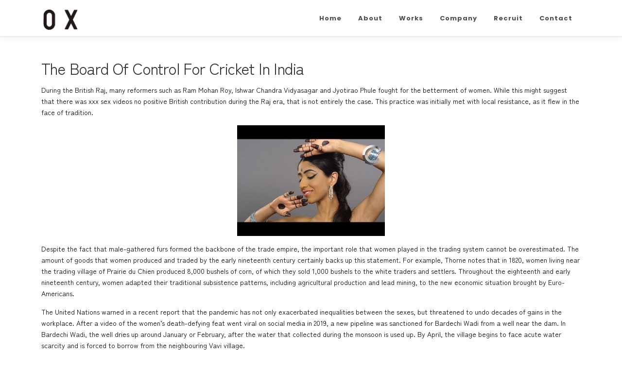

--- FILE ---
content_type: text/css
request_url: https://www.oxox.co.jp/wp-content/themes/onepress-child/style.css?ver=6.9
body_size: -87
content:
/*
 Theme Name:   onepress-child
 Template:     onepress
*/
/******************** ここから↓に追加CSSを書く ********************/

